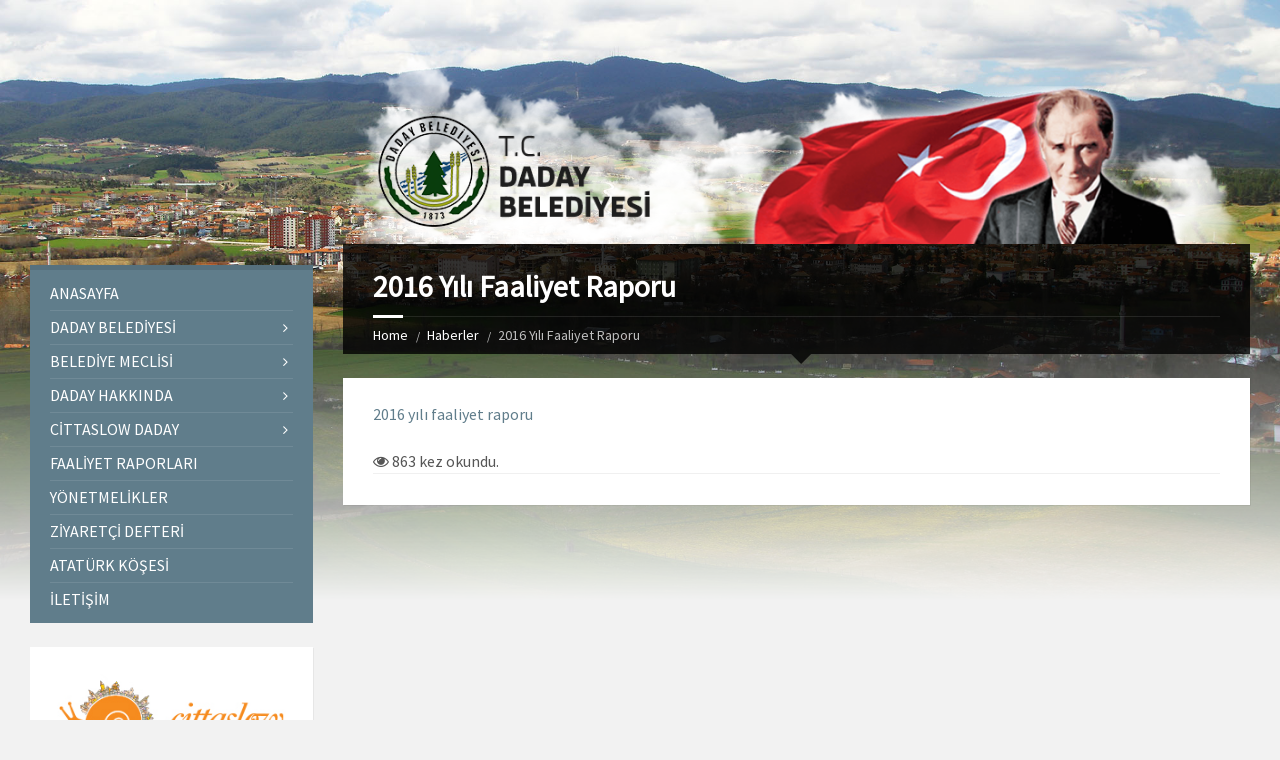

--- FILE ---
content_type: text/html; charset=UTF-8
request_url: https://www.daday.bel.tr/2016-yili-faaliyet-raporu.html
body_size: 12009
content:
<!DOCTYPE html>
<html lang="tr">
<head data-template-uri="https://www.daday.bel.tr/wp-content/themes/townpress">
    <meta http-equiv="Content-Type" content="text/html; charset=UTF-8" />
    <meta name="viewport" content="width=device-width, initial-scale=1.0">
    <link rel="profile" href="https://gmpg.org/xfn/11" />
    <link rel="pingback" href="https://www.daday.bel.tr/xmlrpc.php" />
	<link rel="shortcut icon" href="https://www.daday.bel.tr/wp-content/uploads/2017/11/daday-logo-0.png">    <title>2016 Yılı Faaliyet Raporu | T.C. Daday Belediyesi</title>
	<!-- PopupPress Plugin v.2.7.0 - 6.7.4 -->
<meta name='robots' content='max-image-preview:large' />
	<style>img:is([sizes="auto" i], [sizes^="auto," i]) { contain-intrinsic-size: 3000px 1500px }</style>
	<link rel='dns-prefetch' href='//fonts.googleapis.com' />
<link rel='preconnect' href='https://fonts.gstatic.com' crossorigin />
<link rel="alternate" type="application/rss+xml" title="T.C. Daday Belediyesi &raquo; akışı" href="https://www.daday.bel.tr/feed" />
<script type="text/javascript">
/* <![CDATA[ */
window._wpemojiSettings = {"baseUrl":"https:\/\/s.w.org\/images\/core\/emoji\/15.0.3\/72x72\/","ext":".png","svgUrl":"https:\/\/s.w.org\/images\/core\/emoji\/15.0.3\/svg\/","svgExt":".svg","source":{"concatemoji":"https:\/\/www.daday.bel.tr\/wp-includes\/js\/wp-emoji-release.min.js?ver=6.7.4"}};
/*! This file is auto-generated */
!function(i,n){var o,s,e;function c(e){try{var t={supportTests:e,timestamp:(new Date).valueOf()};sessionStorage.setItem(o,JSON.stringify(t))}catch(e){}}function p(e,t,n){e.clearRect(0,0,e.canvas.width,e.canvas.height),e.fillText(t,0,0);var t=new Uint32Array(e.getImageData(0,0,e.canvas.width,e.canvas.height).data),r=(e.clearRect(0,0,e.canvas.width,e.canvas.height),e.fillText(n,0,0),new Uint32Array(e.getImageData(0,0,e.canvas.width,e.canvas.height).data));return t.every(function(e,t){return e===r[t]})}function u(e,t,n){switch(t){case"flag":return n(e,"\ud83c\udff3\ufe0f\u200d\u26a7\ufe0f","\ud83c\udff3\ufe0f\u200b\u26a7\ufe0f")?!1:!n(e,"\ud83c\uddfa\ud83c\uddf3","\ud83c\uddfa\u200b\ud83c\uddf3")&&!n(e,"\ud83c\udff4\udb40\udc67\udb40\udc62\udb40\udc65\udb40\udc6e\udb40\udc67\udb40\udc7f","\ud83c\udff4\u200b\udb40\udc67\u200b\udb40\udc62\u200b\udb40\udc65\u200b\udb40\udc6e\u200b\udb40\udc67\u200b\udb40\udc7f");case"emoji":return!n(e,"\ud83d\udc26\u200d\u2b1b","\ud83d\udc26\u200b\u2b1b")}return!1}function f(e,t,n){var r="undefined"!=typeof WorkerGlobalScope&&self instanceof WorkerGlobalScope?new OffscreenCanvas(300,150):i.createElement("canvas"),a=r.getContext("2d",{willReadFrequently:!0}),o=(a.textBaseline="top",a.font="600 32px Arial",{});return e.forEach(function(e){o[e]=t(a,e,n)}),o}function t(e){var t=i.createElement("script");t.src=e,t.defer=!0,i.head.appendChild(t)}"undefined"!=typeof Promise&&(o="wpEmojiSettingsSupports",s=["flag","emoji"],n.supports={everything:!0,everythingExceptFlag:!0},e=new Promise(function(e){i.addEventListener("DOMContentLoaded",e,{once:!0})}),new Promise(function(t){var n=function(){try{var e=JSON.parse(sessionStorage.getItem(o));if("object"==typeof e&&"number"==typeof e.timestamp&&(new Date).valueOf()<e.timestamp+604800&&"object"==typeof e.supportTests)return e.supportTests}catch(e){}return null}();if(!n){if("undefined"!=typeof Worker&&"undefined"!=typeof OffscreenCanvas&&"undefined"!=typeof URL&&URL.createObjectURL&&"undefined"!=typeof Blob)try{var e="postMessage("+f.toString()+"("+[JSON.stringify(s),u.toString(),p.toString()].join(",")+"));",r=new Blob([e],{type:"text/javascript"}),a=new Worker(URL.createObjectURL(r),{name:"wpTestEmojiSupports"});return void(a.onmessage=function(e){c(n=e.data),a.terminate(),t(n)})}catch(e){}c(n=f(s,u,p))}t(n)}).then(function(e){for(var t in e)n.supports[t]=e[t],n.supports.everything=n.supports.everything&&n.supports[t],"flag"!==t&&(n.supports.everythingExceptFlag=n.supports.everythingExceptFlag&&n.supports[t]);n.supports.everythingExceptFlag=n.supports.everythingExceptFlag&&!n.supports.flag,n.DOMReady=!1,n.readyCallback=function(){n.DOMReady=!0}}).then(function(){return e}).then(function(){var e;n.supports.everything||(n.readyCallback(),(e=n.source||{}).concatemoji?t(e.concatemoji):e.wpemoji&&e.twemoji&&(t(e.twemoji),t(e.wpemoji)))}))}((window,document),window._wpemojiSettings);
/* ]]> */
</script>
<link rel='stylesheet' id='vc_extensions_cqbundle_adminicon-css' href='https://www.daday.bel.tr/wp-content/plugins/vc-extensions-bundle/css/admin_icon.css?ver=6.7.4' type='text/css' media='all' />
<style id='wp-emoji-styles-inline-css' type='text/css'>

	img.wp-smiley, img.emoji {
		display: inline !important;
		border: none !important;
		box-shadow: none !important;
		height: 1em !important;
		width: 1em !important;
		margin: 0 0.07em !important;
		vertical-align: -0.1em !important;
		background: none !important;
		padding: 0 !important;
	}
</style>
<link rel='stylesheet' id='wp-block-library-css' href='https://www.daday.bel.tr/wp-includes/css/dist/block-library/style.min.css?ver=6.7.4' type='text/css' media='all' />
<style id='classic-theme-styles-inline-css' type='text/css'>
/*! This file is auto-generated */
.wp-block-button__link{color:#fff;background-color:#32373c;border-radius:9999px;box-shadow:none;text-decoration:none;padding:calc(.667em + 2px) calc(1.333em + 2px);font-size:1.125em}.wp-block-file__button{background:#32373c;color:#fff;text-decoration:none}
</style>
<style id='global-styles-inline-css' type='text/css'>
:root{--wp--preset--aspect-ratio--square: 1;--wp--preset--aspect-ratio--4-3: 4/3;--wp--preset--aspect-ratio--3-4: 3/4;--wp--preset--aspect-ratio--3-2: 3/2;--wp--preset--aspect-ratio--2-3: 2/3;--wp--preset--aspect-ratio--16-9: 16/9;--wp--preset--aspect-ratio--9-16: 9/16;--wp--preset--color--black: #000000;--wp--preset--color--cyan-bluish-gray: #abb8c3;--wp--preset--color--white: #ffffff;--wp--preset--color--pale-pink: #f78da7;--wp--preset--color--vivid-red: #cf2e2e;--wp--preset--color--luminous-vivid-orange: #ff6900;--wp--preset--color--luminous-vivid-amber: #fcb900;--wp--preset--color--light-green-cyan: #7bdcb5;--wp--preset--color--vivid-green-cyan: #00d084;--wp--preset--color--pale-cyan-blue: #8ed1fc;--wp--preset--color--vivid-cyan-blue: #0693e3;--wp--preset--color--vivid-purple: #9b51e0;--wp--preset--gradient--vivid-cyan-blue-to-vivid-purple: linear-gradient(135deg,rgba(6,147,227,1) 0%,rgb(155,81,224) 100%);--wp--preset--gradient--light-green-cyan-to-vivid-green-cyan: linear-gradient(135deg,rgb(122,220,180) 0%,rgb(0,208,130) 100%);--wp--preset--gradient--luminous-vivid-amber-to-luminous-vivid-orange: linear-gradient(135deg,rgba(252,185,0,1) 0%,rgba(255,105,0,1) 100%);--wp--preset--gradient--luminous-vivid-orange-to-vivid-red: linear-gradient(135deg,rgba(255,105,0,1) 0%,rgb(207,46,46) 100%);--wp--preset--gradient--very-light-gray-to-cyan-bluish-gray: linear-gradient(135deg,rgb(238,238,238) 0%,rgb(169,184,195) 100%);--wp--preset--gradient--cool-to-warm-spectrum: linear-gradient(135deg,rgb(74,234,220) 0%,rgb(151,120,209) 20%,rgb(207,42,186) 40%,rgb(238,44,130) 60%,rgb(251,105,98) 80%,rgb(254,248,76) 100%);--wp--preset--gradient--blush-light-purple: linear-gradient(135deg,rgb(255,206,236) 0%,rgb(152,150,240) 100%);--wp--preset--gradient--blush-bordeaux: linear-gradient(135deg,rgb(254,205,165) 0%,rgb(254,45,45) 50%,rgb(107,0,62) 100%);--wp--preset--gradient--luminous-dusk: linear-gradient(135deg,rgb(255,203,112) 0%,rgb(199,81,192) 50%,rgb(65,88,208) 100%);--wp--preset--gradient--pale-ocean: linear-gradient(135deg,rgb(255,245,203) 0%,rgb(182,227,212) 50%,rgb(51,167,181) 100%);--wp--preset--gradient--electric-grass: linear-gradient(135deg,rgb(202,248,128) 0%,rgb(113,206,126) 100%);--wp--preset--gradient--midnight: linear-gradient(135deg,rgb(2,3,129) 0%,rgb(40,116,252) 100%);--wp--preset--font-size--small: 13px;--wp--preset--font-size--medium: 20px;--wp--preset--font-size--large: 36px;--wp--preset--font-size--x-large: 42px;--wp--preset--spacing--20: 0.44rem;--wp--preset--spacing--30: 0.67rem;--wp--preset--spacing--40: 1rem;--wp--preset--spacing--50: 1.5rem;--wp--preset--spacing--60: 2.25rem;--wp--preset--spacing--70: 3.38rem;--wp--preset--spacing--80: 5.06rem;--wp--preset--shadow--natural: 6px 6px 9px rgba(0, 0, 0, 0.2);--wp--preset--shadow--deep: 12px 12px 50px rgba(0, 0, 0, 0.4);--wp--preset--shadow--sharp: 6px 6px 0px rgba(0, 0, 0, 0.2);--wp--preset--shadow--outlined: 6px 6px 0px -3px rgba(255, 255, 255, 1), 6px 6px rgba(0, 0, 0, 1);--wp--preset--shadow--crisp: 6px 6px 0px rgba(0, 0, 0, 1);}:where(.is-layout-flex){gap: 0.5em;}:where(.is-layout-grid){gap: 0.5em;}body .is-layout-flex{display: flex;}.is-layout-flex{flex-wrap: wrap;align-items: center;}.is-layout-flex > :is(*, div){margin: 0;}body .is-layout-grid{display: grid;}.is-layout-grid > :is(*, div){margin: 0;}:where(.wp-block-columns.is-layout-flex){gap: 2em;}:where(.wp-block-columns.is-layout-grid){gap: 2em;}:where(.wp-block-post-template.is-layout-flex){gap: 1.25em;}:where(.wp-block-post-template.is-layout-grid){gap: 1.25em;}.has-black-color{color: var(--wp--preset--color--black) !important;}.has-cyan-bluish-gray-color{color: var(--wp--preset--color--cyan-bluish-gray) !important;}.has-white-color{color: var(--wp--preset--color--white) !important;}.has-pale-pink-color{color: var(--wp--preset--color--pale-pink) !important;}.has-vivid-red-color{color: var(--wp--preset--color--vivid-red) !important;}.has-luminous-vivid-orange-color{color: var(--wp--preset--color--luminous-vivid-orange) !important;}.has-luminous-vivid-amber-color{color: var(--wp--preset--color--luminous-vivid-amber) !important;}.has-light-green-cyan-color{color: var(--wp--preset--color--light-green-cyan) !important;}.has-vivid-green-cyan-color{color: var(--wp--preset--color--vivid-green-cyan) !important;}.has-pale-cyan-blue-color{color: var(--wp--preset--color--pale-cyan-blue) !important;}.has-vivid-cyan-blue-color{color: var(--wp--preset--color--vivid-cyan-blue) !important;}.has-vivid-purple-color{color: var(--wp--preset--color--vivid-purple) !important;}.has-black-background-color{background-color: var(--wp--preset--color--black) !important;}.has-cyan-bluish-gray-background-color{background-color: var(--wp--preset--color--cyan-bluish-gray) !important;}.has-white-background-color{background-color: var(--wp--preset--color--white) !important;}.has-pale-pink-background-color{background-color: var(--wp--preset--color--pale-pink) !important;}.has-vivid-red-background-color{background-color: var(--wp--preset--color--vivid-red) !important;}.has-luminous-vivid-orange-background-color{background-color: var(--wp--preset--color--luminous-vivid-orange) !important;}.has-luminous-vivid-amber-background-color{background-color: var(--wp--preset--color--luminous-vivid-amber) !important;}.has-light-green-cyan-background-color{background-color: var(--wp--preset--color--light-green-cyan) !important;}.has-vivid-green-cyan-background-color{background-color: var(--wp--preset--color--vivid-green-cyan) !important;}.has-pale-cyan-blue-background-color{background-color: var(--wp--preset--color--pale-cyan-blue) !important;}.has-vivid-cyan-blue-background-color{background-color: var(--wp--preset--color--vivid-cyan-blue) !important;}.has-vivid-purple-background-color{background-color: var(--wp--preset--color--vivid-purple) !important;}.has-black-border-color{border-color: var(--wp--preset--color--black) !important;}.has-cyan-bluish-gray-border-color{border-color: var(--wp--preset--color--cyan-bluish-gray) !important;}.has-white-border-color{border-color: var(--wp--preset--color--white) !important;}.has-pale-pink-border-color{border-color: var(--wp--preset--color--pale-pink) !important;}.has-vivid-red-border-color{border-color: var(--wp--preset--color--vivid-red) !important;}.has-luminous-vivid-orange-border-color{border-color: var(--wp--preset--color--luminous-vivid-orange) !important;}.has-luminous-vivid-amber-border-color{border-color: var(--wp--preset--color--luminous-vivid-amber) !important;}.has-light-green-cyan-border-color{border-color: var(--wp--preset--color--light-green-cyan) !important;}.has-vivid-green-cyan-border-color{border-color: var(--wp--preset--color--vivid-green-cyan) !important;}.has-pale-cyan-blue-border-color{border-color: var(--wp--preset--color--pale-cyan-blue) !important;}.has-vivid-cyan-blue-border-color{border-color: var(--wp--preset--color--vivid-cyan-blue) !important;}.has-vivid-purple-border-color{border-color: var(--wp--preset--color--vivid-purple) !important;}.has-vivid-cyan-blue-to-vivid-purple-gradient-background{background: var(--wp--preset--gradient--vivid-cyan-blue-to-vivid-purple) !important;}.has-light-green-cyan-to-vivid-green-cyan-gradient-background{background: var(--wp--preset--gradient--light-green-cyan-to-vivid-green-cyan) !important;}.has-luminous-vivid-amber-to-luminous-vivid-orange-gradient-background{background: var(--wp--preset--gradient--luminous-vivid-amber-to-luminous-vivid-orange) !important;}.has-luminous-vivid-orange-to-vivid-red-gradient-background{background: var(--wp--preset--gradient--luminous-vivid-orange-to-vivid-red) !important;}.has-very-light-gray-to-cyan-bluish-gray-gradient-background{background: var(--wp--preset--gradient--very-light-gray-to-cyan-bluish-gray) !important;}.has-cool-to-warm-spectrum-gradient-background{background: var(--wp--preset--gradient--cool-to-warm-spectrum) !important;}.has-blush-light-purple-gradient-background{background: var(--wp--preset--gradient--blush-light-purple) !important;}.has-blush-bordeaux-gradient-background{background: var(--wp--preset--gradient--blush-bordeaux) !important;}.has-luminous-dusk-gradient-background{background: var(--wp--preset--gradient--luminous-dusk) !important;}.has-pale-ocean-gradient-background{background: var(--wp--preset--gradient--pale-ocean) !important;}.has-electric-grass-gradient-background{background: var(--wp--preset--gradient--electric-grass) !important;}.has-midnight-gradient-background{background: var(--wp--preset--gradient--midnight) !important;}.has-small-font-size{font-size: var(--wp--preset--font-size--small) !important;}.has-medium-font-size{font-size: var(--wp--preset--font-size--medium) !important;}.has-large-font-size{font-size: var(--wp--preset--font-size--large) !important;}.has-x-large-font-size{font-size: var(--wp--preset--font-size--x-large) !important;}
:where(.wp-block-post-template.is-layout-flex){gap: 1.25em;}:where(.wp-block-post-template.is-layout-grid){gap: 1.25em;}
:where(.wp-block-columns.is-layout-flex){gap: 2em;}:where(.wp-block-columns.is-layout-grid){gap: 2em;}
:root :where(.wp-block-pullquote){font-size: 1.5em;line-height: 1.6;}
</style>
<link rel='stylesheet' id='awesome-weather-css' href='https://www.daday.bel.tr/wp-content/plugins/awesome-weather/awesome-weather.css?ver=6.7.4' type='text/css' media='all' />
<style id='awesome-weather-inline-css' type='text/css'>
.awesome-weather-wrap { font-family: 'Open Sans', sans-serif;  font-weight: 400; font-size: 14px; line-height: 14px; } 
</style>
<link rel='stylesheet' id='opensans-googlefont-css' href='https://fonts.googleapis.com/css?family=Open+Sans%3A400%2C300&#038;ver=6.7.4' type='text/css' media='all' />
<link rel='stylesheet' id='essential-grid-plugin-settings-css' href='https://www.daday.bel.tr/wp-content/plugins/essential-grid/public/assets/css/settings.css?ver=2.3.2' type='text/css' media='all' />
<link rel='stylesheet' id='tp-open-sans-css' href='https://fonts.googleapis.com/css?family=Open+Sans%3A300%2C400%2C600%2C700%2C800&#038;ver=6.7.4' type='text/css' media='all' />
<link rel='stylesheet' id='tp-raleway-css' href='https://fonts.googleapis.com/css?family=Raleway%3A100%2C200%2C300%2C400%2C500%2C600%2C700%2C800%2C900&#038;ver=6.7.4' type='text/css' media='all' />
<link rel='stylesheet' id='tp-droid-serif-css' href='https://fonts.googleapis.com/css?family=Droid+Serif%3A400%2C700&#038;ver=6.7.4' type='text/css' media='all' />
<link rel='stylesheet' id='tp-fontello-css' href='https://www.daday.bel.tr/wp-content/plugins/essential-grid/public/assets/font/fontello/css/fontello.css?ver=2.3.2' type='text/css' media='all' />
<link rel='stylesheet' id='pps_style-css' href='https://www.daday.bel.tr/wp-content/plugins/popup-press/css/pps_style.css?ver=2.7.0' type='text/css' media='screen' />
<style id='pps_style-inline-css' type='text/css'>

.pps-popup {
}
.pps-popup .pps-wrap {
}
.pps-popup .pps-wrap .pps-close {
}
.pps-popup .pps-wrap .pps-content {
}

</style>
<link rel='stylesheet' id='rs-plugin-settings-css' href='https://www.daday.bel.tr/wp-content/plugins/revslider/public/assets/css/settings.css?ver=5.4.6' type='text/css' media='all' />
<style id='rs-plugin-settings-inline-css' type='text/css'>
#rs-demo-id {}
</style>
<link rel='stylesheet' id='parent-style-css' href='https://www.daday.bel.tr/wp-content/themes/townpress/style.css?ver=6.7.4' type='text/css' media='all' />
<link rel='stylesheet' id='main-style-css' href='https://www.daday.bel.tr/wp-content/themes/townpress-child/style.css' type='text/css' media='all' />
<style id='main-style-inline-css' type='text/css'>
body { font-family: 'Source Sans Pro', Arial, sans-serif; font-size: 16px; font-weight: 400; }
 .header-branding.m-large-logo span { max-width: 76px; }
</style>
<link rel='stylesheet' id='theme-skin-css' href='https://www.daday.bel.tr/wp-content/themes/townpress/library/css/skin/bluegrey.css' type='text/css' media='all' />
<style id='theme-skin-inline-css' type='text/css'>
.header-image {
    position: relative;
    height: 600px;
    z-index: 10;
}
.article-footer-inner 
{
    display: none;
}
.article-page .article-image {
    text-align: center;
    padding-top: 20px;
}
#comments 
{
    display: none;
}
.header-branding {
    display: none;
}
/*.c-container {
    margin: 165px auto;
    padding: 0 30px;
    max-width: 1400px;
}*/
.row {
    margin-left: -15px;
    margin-right: -15px;
    margin-top: 165px;
}
#bottom-panel {
    padding: 48px 0 24px 0;
    margin-top: -165px;
}
</style>
<link rel="preload" as="style" href="https://fonts.googleapis.com/css?family=Source%20Sans%20Pro:400&#038;subset=latin&#038;display=swap&#038;ver=6.7.4" /><link rel="stylesheet" href="https://fonts.googleapis.com/css?family=Source%20Sans%20Pro:400&#038;subset=latin&#038;display=swap&#038;ver=6.7.4" media="print" onload="this.media='all'"><noscript><link rel="stylesheet" href="https://fonts.googleapis.com/css?family=Source%20Sans%20Pro:400&#038;subset=latin&#038;display=swap&#038;ver=6.7.4" /></noscript><script type="text/javascript" src="https://www.daday.bel.tr/wp-includes/js/jquery/jquery.min.js?ver=3.7.1" id="jquery-core-js"></script>
<script type="text/javascript" src="https://www.daday.bel.tr/wp-includes/js/jquery/jquery-migrate.min.js?ver=3.4.1" id="jquery-migrate-js"></script>
<script type="text/javascript" src="https://www.daday.bel.tr/wp-content/plugins/essential-grid/public/assets/js/jquery.esgbox.min.js?ver=2.3.2" id="themepunchboxext-js"></script>
<script type="text/javascript" src="https://www.daday.bel.tr/wp-content/plugins/essential-grid/public/assets/js/jquery.themepunch.tools.min.js?ver=2.3.2" id="tp-tools-js"></script>
<script type="text/javascript" src="https://www.daday.bel.tr/wp-content/plugins/revslider/public/assets/js/jquery.themepunch.revolution.min.js?ver=5.4.6" id="revmin-js"></script>
<script></script><link rel="https://api.w.org/" href="https://www.daday.bel.tr/wp-json/" /><link rel="alternate" title="JSON" type="application/json" href="https://www.daday.bel.tr/wp-json/wp/v2/posts/4558" /><link rel="EditURI" type="application/rsd+xml" title="RSD" href="https://www.daday.bel.tr/xmlrpc.php?rsd" />
<meta name="generator" content="WordPress 6.7.4" />
<link rel="canonical" href="https://www.daday.bel.tr/2016-yili-faaliyet-raporu.html" />
<link rel='shortlink' href='https://www.daday.bel.tr/?p=4558' />
<link rel="alternate" title="oEmbed (JSON)" type="application/json+oembed" href="https://www.daday.bel.tr/wp-json/oembed/1.0/embed?url=https%3A%2F%2Fwww.daday.bel.tr%2F2016-yili-faaliyet-raporu.html" />
<link rel="alternate" title="oEmbed (XML)" type="text/xml+oembed" href="https://www.daday.bel.tr/wp-json/oembed/1.0/embed?url=https%3A%2F%2Fwww.daday.bel.tr%2F2016-yili-faaliyet-raporu.html&#038;format=xml" />
<meta name="generator" content="Redux 4.5.7" />		<script type="text/javascript">
			var ajaxRevslider;
			
			jQuery(document).ready(function() {
				// CUSTOM AJAX CONTENT LOADING FUNCTION
				ajaxRevslider = function(obj) {
				
					// obj.type : Post Type
					// obj.id : ID of Content to Load
					// obj.aspectratio : The Aspect Ratio of the Container / Media
					// obj.selector : The Container Selector where the Content of Ajax will be injected. It is done via the Essential Grid on Return of Content
					
					var content = "";

					data = {};
					
					data.action = 'revslider_ajax_call_front';
					data.client_action = 'get_slider_html';
					data.token = '5737b57aaa';
					data.type = obj.type;
					data.id = obj.id;
					data.aspectratio = obj.aspectratio;
					
					// SYNC AJAX REQUEST
					jQuery.ajax({
						type:"post",
						url:"https://www.daday.bel.tr/wp-admin/admin-ajax.php",
						dataType: 'json',
						data:data,
						async:false,
						success: function(ret, textStatus, XMLHttpRequest) {
							if(ret.success == true)
								content = ret.data;								
						},
						error: function(e) {
							console.log(e);
						}
					});
					
					 // FIRST RETURN THE CONTENT WHEN IT IS LOADED !!
					 return content;						 
				};
				
				// CUSTOM AJAX FUNCTION TO REMOVE THE SLIDER
				var ajaxRemoveRevslider = function(obj) {
					return jQuery(obj.selector+" .rev_slider").revkill();
				};

				// EXTEND THE AJAX CONTENT LOADING TYPES WITH TYPE AND FUNCTION
				var extendessential = setInterval(function() {
					if (jQuery.fn.tpessential != undefined) {
						clearInterval(extendessential);
						if(typeof(jQuery.fn.tpessential.defaults) !== 'undefined') {
							jQuery.fn.tpessential.defaults.ajaxTypes.push({type:"revslider",func:ajaxRevslider,killfunc:ajaxRemoveRevslider,openAnimationSpeed:0.3});   
							// type:  Name of the Post to load via Ajax into the Essential Grid Ajax Container
							// func: the Function Name which is Called once the Item with the Post Type has been clicked
							// killfunc: function to kill in case the Ajax Window going to be removed (before Remove function !
							// openAnimationSpeed: how quick the Ajax Content window should be animated (default is 0.3)
						}
					}
				},30);
			});
		</script>
		<script type="text/javascript">
(function(url){
	if(/(?:Chrome\/26\.0\.1410\.63 Safari\/537\.31|WordfenceTestMonBot)/.test(navigator.userAgent)){ return; }
	var addEvent = function(evt, handler) {
		if (window.addEventListener) {
			document.addEventListener(evt, handler, false);
		} else if (window.attachEvent) {
			document.attachEvent('on' + evt, handler);
		}
	};
	var removeEvent = function(evt, handler) {
		if (window.removeEventListener) {
			document.removeEventListener(evt, handler, false);
		} else if (window.detachEvent) {
			document.detachEvent('on' + evt, handler);
		}
	};
	var evts = 'contextmenu dblclick drag dragend dragenter dragleave dragover dragstart drop keydown keypress keyup mousedown mousemove mouseout mouseover mouseup mousewheel scroll'.split(' ');
	var logHuman = function() {
		if (window.wfLogHumanRan) { return; }
		window.wfLogHumanRan = true;
		var wfscr = document.createElement('script');
		wfscr.type = 'text/javascript';
		wfscr.async = true;
		wfscr.src = url + '&r=' + Math.random();
		(document.getElementsByTagName('head')[0]||document.getElementsByTagName('body')[0]).appendChild(wfscr);
		for (var i = 0; i < evts.length; i++) {
			removeEvent(evts[i], logHuman);
		}
	};
	for (var i = 0; i < evts.length; i++) {
		addEvent(evts[i], logHuman);
	}
})('//www.daday.bel.tr/?wordfence_lh=1&hid=5A4A9319A2341A8647F305EB917980BF');
</script><meta name="generator" content="Powered by WPBakery Page Builder - drag and drop page builder for WordPress."/>
<meta name="generator" content="Powered by Slider Revolution 5.4.6 - responsive, Mobile-Friendly Slider Plugin for WordPress with comfortable drag and drop interface." />
<!--[if lte IE 9]><link rel="stylesheet" type="text/css" href="https://www.daday.bel.tr/wp-content/themes/townpress/library/css/oldie.css"><![endif]--><!--[if lt IE 9]><script src="https://www.daday.bel.tr/wp-content/themes/townpress/library/js/html5.min.js"></script><![endif]--><!--[if lt IE 9]><script src="https://www.daday.bel.tr/wp-content/themes/townpress/library/js/respond.min.js"></script><![endif]--><script type="text/javascript">function setREVStartSize(e){
				try{ var i=jQuery(window).width(),t=9999,r=0,n=0,l=0,f=0,s=0,h=0;					
					if(e.responsiveLevels&&(jQuery.each(e.responsiveLevels,function(e,f){f>i&&(t=r=f,l=e),i>f&&f>r&&(r=f,n=e)}),t>r&&(l=n)),f=e.gridheight[l]||e.gridheight[0]||e.gridheight,s=e.gridwidth[l]||e.gridwidth[0]||e.gridwidth,h=i/s,h=h>1?1:h,f=Math.round(h*f),"fullscreen"==e.sliderLayout){var u=(e.c.width(),jQuery(window).height());if(void 0!=e.fullScreenOffsetContainer){var c=e.fullScreenOffsetContainer.split(",");if (c) jQuery.each(c,function(e,i){u=jQuery(i).length>0?u-jQuery(i).outerHeight(!0):u}),e.fullScreenOffset.split("%").length>1&&void 0!=e.fullScreenOffset&&e.fullScreenOffset.length>0?u-=jQuery(window).height()*parseInt(e.fullScreenOffset,0)/100:void 0!=e.fullScreenOffset&&e.fullScreenOffset.length>0&&(u-=parseInt(e.fullScreenOffset,0))}f=u}else void 0!=e.minHeight&&f<e.minHeight&&(f=e.minHeight);e.c.closest(".rev_slider_wrapper").css({height:f})					
				}catch(d){console.log("Failure at Presize of Slider:"+d)}
			};</script>
<noscript><style> .wpb_animate_when_almost_visible { opacity: 1; }</style></noscript><style type="text/css">html { margin-top: 0 !important; }</style></head>



<body class="post-template-default single single-post postid-4558 single-format-standard  m-has-header-bg wpb-js-composer js-comp-ver-8.3.1 vc_responsive">

	
	<!-- HEADER : begin -->
	<header id="header">
		<div class="header-inner">

			<!-- HEADER CONTENT : begin -->
			<div class="header-content">
				<div class="c-container">
					<div class="header-content-inner">

												<!-- HEADER BRANDING : begin -->

																															<div class="header-branding m-small-logo">

							<a href="https://www.daday.bel.tr"><span><img src="https://www.daday.bel.tr/wp-content/uploads/2017/11/daday-logo-0.png"
							 data-hires="https://www.daday.bel.tr/wp-content/uploads/2017/11/daday-logo-0.png"							alt="T.C. Daday Belediyesi"></span></a>

						</div>
						<!-- HEADER BRANDING : end -->
						
						<!-- HEADER TOGGLE HOLDER : begin -->
						<div class="header-toggle-holder">

							<!-- HEADER TOGGLE : begin -->
							<button class="header-toggle" type="button">
								<i class="ico-open tp tp-menu"></i>
								<i class="ico-close tp tp-cross"></i>
								<span>Menu</span>
							</button>
							<!-- HEADER TOGGLE : end -->

							
						</div>
						<!-- HEADER TOGGLE HOLDER : end -->

												<!-- HEADER MENU : begin -->
						<div class="header-menu">
							
	<!-- MAIN MENU : begin -->
	<nav class="main-menu">

		<ul id="menu-ana" class="menu-items clearfix"><li id="menu-item-216" class="menu-item menu-item-type-post_type menu-item-object-page menu-item-home menu-item-216"><a href="https://www.daday.bel.tr/">Anasayfa</a></li>
<li id="menu-item-226" class="menu-item menu-item-type-custom menu-item-object-custom menu-item-has-children menu-item-226"><a href="#">Daday Belediyesi</a>
<ul class="sub-menu">
	<li id="menu-item-259" class="menu-item menu-item-type-post_type menu-item-object-page menu-item-259"><a href="https://www.daday.bel.tr/daday-hakkinda">Daday Hakkında</a></li>
	<li id="menu-item-256" class="menu-item menu-item-type-post_type menu-item-object-page menu-item-256"><a href="https://www.daday.bel.tr/baskanlarimiz">Başkanlarımız</a></li>
	<li id="menu-item-264" class="menu-item menu-item-type-post_type menu-item-object-page menu-item-264"><a href="https://www.daday.bel.tr/mahalle-muhtarlari">Mahalle Muhtarları</a></li>
	<li id="menu-item-269" class="menu-item menu-item-type-post_type menu-item-object-page menu-item-269"><a href="https://www.daday.bel.tr/personellerimiz">Personellerimiz</a></li>
	<li id="menu-item-291" class="menu-item menu-item-type-post_type menu-item-object-page menu-item-291"><a href="https://www.daday.bel.tr/basinda-belediyemiz">Basında Belediyemiz</a></li>
</ul>
</li>
<li id="menu-item-305" class="menu-item menu-item-type-custom menu-item-object-custom menu-item-has-children menu-item-305"><a href="#">Belediye Meclisi</a>
<ul class="sub-menu">
	<li id="menu-item-306" class="menu-item menu-item-type-post_type menu-item-object-page menu-item-306"><a href="https://www.daday.bel.tr/meclis-uyeleri">Meclis Üyeleri</a></li>
	<li id="menu-item-311" class="menu-item menu-item-type-taxonomy menu-item-object-category menu-item-311"><a href="https://www.daday.bel.tr/category/meclis-kararlari">Meclis Kararları</a></li>
	<li id="menu-item-4513" class="menu-item menu-item-type-taxonomy menu-item-object-category menu-item-4513"><a href="https://www.daday.bel.tr/category/komisyon-kararlari">Komisyon Kararları</a></li>
</ul>
</li>
<li id="menu-item-338" class="menu-item menu-item-type-post_type menu-item-object-page menu-item-has-children menu-item-338"><a href="https://www.daday.bel.tr/daday-hakkinda">Daday Hakkında</a>
<ul class="sub-menu">
	<li id="menu-item-347" class="menu-item menu-item-type-post_type menu-item-object-page menu-item-347"><a href="https://www.daday.bel.tr/etkinlikler">Etkinlikler</a></li>
	<li id="menu-item-391" class="menu-item menu-item-type-post_type menu-item-object-page menu-item-391"><a href="https://www.daday.bel.tr/yoresel-lezzetler">Yöresel Lezzetler</a></li>
	<li id="menu-item-422" class="menu-item menu-item-type-post_type menu-item-object-page menu-item-422"><a href="https://www.daday.bel.tr/tarihi-yerler">Tarihi Yerler</a></li>
	<li id="menu-item-426" class="menu-item menu-item-type-post_type menu-item-object-page menu-item-426"><a href="https://www.daday.bel.tr/dadayspor">Dadayspor</a></li>
	<li id="menu-item-429" class="menu-item menu-item-type-post_type menu-item-object-page menu-item-429"><a href="https://www.daday.bel.tr/iz-birakanlar">İz Bırakanlar</a></li>
</ul>
</li>
<li id="menu-item-4704" class="menu-item menu-item-type-post_type menu-item-object-page menu-item-has-children menu-item-4704"><a href="https://www.daday.bel.tr/cittaslow-adayi-daday">Cittaslow Daday</a>
<ul class="sub-menu">
	<li id="menu-item-4712" class="menu-item menu-item-type-post_type menu-item-object-page menu-item-4712"><a href="https://www.daday.bel.tr/cittaslow-adayi-daday/dadayin-turizm-alanlari">Daday’ın Turizm Alanları</a></li>
	<li id="menu-item-4705" class="menu-item menu-item-type-post_type menu-item-object-page menu-item-4705"><a href="https://www.daday.bel.tr/cittaslow-adayi-daday/kulturel-miras-urunleri">Kültürel Miras Ürünleri</a></li>
	<li id="menu-item-4710" class="menu-item menu-item-type-post_type menu-item-object-page menu-item-4710"><a href="https://www.daday.bel.tr/cittaslow-adayi-daday/tarihi-mekanlar">Tarihi Mekanlar</a></li>
	<li id="menu-item-4711" class="menu-item menu-item-type-post_type menu-item-object-page menu-item-4711"><a href="https://www.daday.bel.tr/cittaslow-adayi-daday/goletleri">Göletleri</a></li>
	<li id="menu-item-4709" class="menu-item menu-item-type-post_type menu-item-object-page menu-item-4709"><a href="https://www.daday.bel.tr/cittaslow-adayi-daday/at-ciftlikleri">At Çiftlikleri</a></li>
	<li id="menu-item-4708" class="menu-item menu-item-type-post_type menu-item-object-page menu-item-4708"><a href="https://www.daday.bel.tr/cittaslow-adayi-daday/yoresel-urunler">Yöresel Ürünler</a></li>
	<li id="menu-item-4707" class="menu-item menu-item-type-post_type menu-item-object-page menu-item-4707"><a href="https://www.daday.bel.tr/cittaslow-adayi-daday/yiyecekler">Yiyecekler</a></li>
	<li id="menu-item-4706" class="menu-item menu-item-type-post_type menu-item-object-page menu-item-4706"><a href="https://www.daday.bel.tr/cittaslow-adayi-daday/icecekler">İçecekler</a></li>
</ul>
</li>
<li id="menu-item-4515" class="menu-item menu-item-type-taxonomy menu-item-object-category current-post-ancestor current-menu-parent current-post-parent menu-item-4515"><a href="https://www.daday.bel.tr/category/faaliyet-raporlari">Faaliyet Raporları</a></li>
<li id="menu-item-4517" class="menu-item menu-item-type-taxonomy menu-item-object-category menu-item-4517"><a href="https://www.daday.bel.tr/category/yonetmelikler">Yönetmelikler</a></li>
<li id="menu-item-438" class="menu-item menu-item-type-post_type menu-item-object-page menu-item-438"><a href="https://www.daday.bel.tr/ziyaretci-defteri">Ziyaretçi Defteri</a></li>
<li id="menu-item-1674" class="menu-item menu-item-type-post_type menu-item-object-page menu-item-1674"><a href="https://www.daday.bel.tr/ataturk-kosesi">Atatürk Köşesi</a></li>
<li id="menu-item-434" class="menu-item menu-item-type-post_type menu-item-object-page menu-item-434"><a href="https://www.daday.bel.tr/iletisim">İletişim</a></li>
</ul>
	</nav>
	<!-- MAIN MENU : end -->

						</div>
						<!-- HEADER MENU : end -->
						
						
					</div>
				</div>

			</div>
			<!-- HEADER CONTENT : end -->

			
		</div>
	</header>
	<!-- HEADER : end -->

	<!-- HEADER BG : begin -->
	<div class="header-bg">

		<!-- HEADER IMAGE : begin -->
		<div class="header-image" data-autoplay="8">
						
			
							<div class="image-layer" style="background-image: url( 'https://www.daday.bel.tr/wp-content/uploads/2017/11/back1.jpg' );"></div>
			
		</div>
		<!-- HEADER IMAGE : begin -->

	</div>
	<!-- HEADER BG : end -->

	<!-- CORE : begin -->
	<div id="core" class="post-4558 post type-post status-publish format-standard hentry category-faaliyet-raporlari">
		<div class="c-container">


	

	
	
<div class="row">

	<div class="col-md-9 middle-column col-md-push-3">

	<div style="margin-top: -230px; margin-bottom: -2px;"><img alt="" src="https://www.daday.bel.tr/wp-content/uploads/2017/11/ataturkbanner2-2.png">
</div>


				

	
	<!-- PAGE HEADER : begin -->
	<div id="page-header" class=" m-has-breadcrumbs">

		<!-- PAGE TITLE : begin -->
		<div class="page-title"><h1>2016 Yılı Faaliyet Raporu</h1></div>
		<!-- PAGE TITLE : end -->

				<!-- BREADCRUMBS : begin -->
<div class="breadcrumbs"><ul>


			<li class="home"><a href="https://www.daday.bel.tr">Home</a></li>
	

	

	<li><a href="https://www.daday.bel.tr/haberler">Haberler</a></li>	<li>2016 Yılı Faaliyet Raporu</li>


</ul></div>
<!-- BREADCRUMBS : end -->		
	</div>
	<!-- PAGE HEADER : end -->

<!-- PAGE CONTENT : begin -->
<div id="page-content">
	
		
			<!-- ARTICLE DETAIL : begin -->
			<div class="article-single-page article-page">
							
    <article class="article post-4558 post type-post status-publish format-standard hentry category-faaliyet-raporlari">
		<div class="c-content-box m-no-padding article-inner">

			
			<!-- ARTICLE CORE : begin -->
			<div class="article-core">

				<!-- ARTICLE CONTENT : begin -->
				<div class="article-content">
					<div class="article-content-inner">
						<p><a href="https://www.daday.bel.tr/wp-content/uploads/2021/03/2016-yılı-faaliyet-raporu.pdf">2016 yılı faaliyet raporu</a></p>
											</div>
				</div>
				<!-- ARTICLE CONTENT : end -->
			<i class="fa fa-eye" aria-hidden="true"></i> 863</b> kez okundu.			</div>
			<!-- ARTICLE CORE : end -->

			<!-- ARTICLE FOOTER : begin -->
			<div class="article-footer">
				<div class="article-footer-inner">

					<!-- ARTICLE DATE : begin -->
					<div class="article-date">

						<i class="ico tp tp-clock2"></i>
						<span class="article-date-holder">
																																																																	11/03/2021 in <a href="https://www.daday.bel.tr/category/faaliyet-raporlari">Faaliyet Raporları</a>																			</span>

						
						
					</div>
					<!-- ARTICLE DATE : end -->

					
				</div>
			</div>
			<!-- ARTICLE FOOTER : end -->

		</div>
    </article>

	
    
						</div>
			<!-- ARTICLE DETAIL : end -->

		
	</div>
<!-- PAGE CONTENT : end -->


	

	
	
	<hr class="c-separator m-margin-top-small m-margin-bottom-small m-transparent hidden-lg hidden-md">

</div>


<div class="col-md-3 left-column col-md-pull-9">

			<div class="side-menu m-left-side m-show-submenu">
			
	<!-- MAIN MENU : begin -->
	<nav class="main-menu">

		<ul id="menu-ana-1" class="menu-items clearfix"><li class="menu-item menu-item-type-post_type menu-item-object-page menu-item-home menu-item-216"><a href="https://www.daday.bel.tr/">Anasayfa</a></li>
<li class="menu-item menu-item-type-custom menu-item-object-custom menu-item-has-children menu-item-226"><a href="#">Daday Belediyesi</a>
<ul class="sub-menu">
	<li class="menu-item menu-item-type-post_type menu-item-object-page menu-item-259"><a href="https://www.daday.bel.tr/daday-hakkinda">Daday Hakkında</a></li>
	<li class="menu-item menu-item-type-post_type menu-item-object-page menu-item-256"><a href="https://www.daday.bel.tr/baskanlarimiz">Başkanlarımız</a></li>
	<li class="menu-item menu-item-type-post_type menu-item-object-page menu-item-264"><a href="https://www.daday.bel.tr/mahalle-muhtarlari">Mahalle Muhtarları</a></li>
	<li class="menu-item menu-item-type-post_type menu-item-object-page menu-item-269"><a href="https://www.daday.bel.tr/personellerimiz">Personellerimiz</a></li>
	<li class="menu-item menu-item-type-post_type menu-item-object-page menu-item-291"><a href="https://www.daday.bel.tr/basinda-belediyemiz">Basında Belediyemiz</a></li>
</ul>
</li>
<li class="menu-item menu-item-type-custom menu-item-object-custom menu-item-has-children menu-item-305"><a href="#">Belediye Meclisi</a>
<ul class="sub-menu">
	<li class="menu-item menu-item-type-post_type menu-item-object-page menu-item-306"><a href="https://www.daday.bel.tr/meclis-uyeleri">Meclis Üyeleri</a></li>
	<li class="menu-item menu-item-type-taxonomy menu-item-object-category menu-item-311"><a href="https://www.daday.bel.tr/category/meclis-kararlari">Meclis Kararları</a></li>
	<li class="menu-item menu-item-type-taxonomy menu-item-object-category menu-item-4513"><a href="https://www.daday.bel.tr/category/komisyon-kararlari">Komisyon Kararları</a></li>
</ul>
</li>
<li class="menu-item menu-item-type-post_type menu-item-object-page menu-item-has-children menu-item-338"><a href="https://www.daday.bel.tr/daday-hakkinda">Daday Hakkında</a>
<ul class="sub-menu">
	<li class="menu-item menu-item-type-post_type menu-item-object-page menu-item-347"><a href="https://www.daday.bel.tr/etkinlikler">Etkinlikler</a></li>
	<li class="menu-item menu-item-type-post_type menu-item-object-page menu-item-391"><a href="https://www.daday.bel.tr/yoresel-lezzetler">Yöresel Lezzetler</a></li>
	<li class="menu-item menu-item-type-post_type menu-item-object-page menu-item-422"><a href="https://www.daday.bel.tr/tarihi-yerler">Tarihi Yerler</a></li>
	<li class="menu-item menu-item-type-post_type menu-item-object-page menu-item-426"><a href="https://www.daday.bel.tr/dadayspor">Dadayspor</a></li>
	<li class="menu-item menu-item-type-post_type menu-item-object-page menu-item-429"><a href="https://www.daday.bel.tr/iz-birakanlar">İz Bırakanlar</a></li>
</ul>
</li>
<li class="menu-item menu-item-type-post_type menu-item-object-page menu-item-has-children menu-item-4704"><a href="https://www.daday.bel.tr/cittaslow-adayi-daday">Cittaslow Daday</a>
<ul class="sub-menu">
	<li class="menu-item menu-item-type-post_type menu-item-object-page menu-item-4712"><a href="https://www.daday.bel.tr/cittaslow-adayi-daday/dadayin-turizm-alanlari">Daday’ın Turizm Alanları</a></li>
	<li class="menu-item menu-item-type-post_type menu-item-object-page menu-item-4705"><a href="https://www.daday.bel.tr/cittaslow-adayi-daday/kulturel-miras-urunleri">Kültürel Miras Ürünleri</a></li>
	<li class="menu-item menu-item-type-post_type menu-item-object-page menu-item-4710"><a href="https://www.daday.bel.tr/cittaslow-adayi-daday/tarihi-mekanlar">Tarihi Mekanlar</a></li>
	<li class="menu-item menu-item-type-post_type menu-item-object-page menu-item-4711"><a href="https://www.daday.bel.tr/cittaslow-adayi-daday/goletleri">Göletleri</a></li>
	<li class="menu-item menu-item-type-post_type menu-item-object-page menu-item-4709"><a href="https://www.daday.bel.tr/cittaslow-adayi-daday/at-ciftlikleri">At Çiftlikleri</a></li>
	<li class="menu-item menu-item-type-post_type menu-item-object-page menu-item-4708"><a href="https://www.daday.bel.tr/cittaslow-adayi-daday/yoresel-urunler">Yöresel Ürünler</a></li>
	<li class="menu-item menu-item-type-post_type menu-item-object-page menu-item-4707"><a href="https://www.daday.bel.tr/cittaslow-adayi-daday/yiyecekler">Yiyecekler</a></li>
	<li class="menu-item menu-item-type-post_type menu-item-object-page menu-item-4706"><a href="https://www.daday.bel.tr/cittaslow-adayi-daday/icecekler">İçecekler</a></li>
</ul>
</li>
<li class="menu-item menu-item-type-taxonomy menu-item-object-category current-post-ancestor current-menu-parent current-post-parent menu-item-4515"><a href="https://www.daday.bel.tr/category/faaliyet-raporlari">Faaliyet Raporları</a></li>
<li class="menu-item menu-item-type-taxonomy menu-item-object-category menu-item-4517"><a href="https://www.daday.bel.tr/category/yonetmelikler">Yönetmelikler</a></li>
<li class="menu-item menu-item-type-post_type menu-item-object-page menu-item-438"><a href="https://www.daday.bel.tr/ziyaretci-defteri">Ziyaretçi Defteri</a></li>
<li class="menu-item menu-item-type-post_type menu-item-object-page menu-item-1674"><a href="https://www.daday.bel.tr/ataturk-kosesi">Atatürk Köşesi</a></li>
<li class="menu-item menu-item-type-post_type menu-item-object-page menu-item-434"><a href="https://www.daday.bel.tr/iletisim">İletişim</a></li>
</ul>
	</nav>
	<!-- MAIN MENU : end -->

		</div>
	
	
		

	<!-- PRIMARY SIDEBAR : begin -->
	<aside id="primary-sidebar" class="sidebar">
		<div class="widget-list">

			<div id="text-3" class="widget widget_text"><div class="widget-inner">			<div class="textwidget"><p><a href="https://cittaslowturkiye.org/tr/" target="_blank" rel="noopener"><img loading="lazy" decoding="async" class="alignnone size-full wp-image-4859" src="https://www.daday.bel.tr/wp-content/uploads/2024/04/citta.jpg" alt="" width="272" height="100" /></a><img loading="lazy" decoding="async" src="/wp-content/uploads/2017/11/tarihikentbir.jpg" alt="" width="272" height="100" /><br />
<a href="https://www.kastamonueo.org.tr/nobetcieczaneler" target="_blank" rel="noopener"><img loading="lazy" decoding="async" src="/wp-content/uploads/2017/11/ECZANE.jpg" alt="" width="272" height="100" /></a><br />
<a href="http://kastamonu.gov.tr/" target="_blank" rel="noopener"><img loading="lazy" decoding="async" src="/wp-content/uploads/2017/11/kastamonu-valilik.jpg" width="272" height="100" /><br />
</a><a href="http://daday.gov.tr/" target="_blank" rel="noopener"><img loading="lazy" decoding="async" src="/wp-content/uploads/2017/11/daday-kaymakamlik.jpg" width="272" height="100" /><br />
</a><a href="http://turkiye.gov.tr" target="_blank" rel="noopener"><img loading="lazy" decoding="async" src="/wp-content/uploads/2017/11/edevlet.jpg" width="272" height="100" /></a><a href="http://daday.gov.tr/" target="_blank" rel="noopener"><br />
</a><a href="telefon-rehberi"><img loading="lazy" decoding="async" src="/wp-content/uploads/2017/11/TELREHBER.jpg" width="272" height="100" /></a></p>
</div>
		</div></div>
		</div>
	</aside>
	<!-- PRIMARY SIDEBAR : end -->


</div>


</div>
		</div>
	</div>
	<!-- CORE : end -->

	<!-- FOOTER : begin -->
	<footer id="footer">
		<div class="footer-bg">
			<div class="footer-inner">

				<!-- FOOTER TOP : begin -->
				<div class="footer-top">
					<div class="c-container">

						<!-- BOTTOM PANEL : begin -->
<div id="bottom-panel" class="m-4-columns">
	<div class="bottom-panel-inner">
		<div class="row">

			<div class="widget-col col-md-3"><div id="text-2" class="widget widget_text"><hr class="c-separator m-transparent hidden-lg hidden-md"><div class="widget-inner"><h3 class="widget-title">Bize Ulaşın</h3>			<div class="textwidget"><p>Belediye İş Hanı Kat:2<br />
Daday/ Kastamonu</p>
</div>
		</div></div></div><div class="widget-col col-md-3"><div id="text-5" class="widget widget_text"><hr class="c-separator m-transparent hidden-lg hidden-md"><div class="widget-inner"><h3 class="widget-title">Telefon</h3>			<div class="textwidget"><p>Tel : 0 (366) 616 10 05<br />
Fax : 0 (366) 616 22 94</p>
</div>
		</div></div></div><div class="widget-col col-md-3"><div id="text-6" class="widget widget_text"><hr class="c-separator m-transparent hidden-lg hidden-md"><div class="widget-inner"><h3 class="widget-title">E-posta</h3>			<div class="textwidget"><p>info@daday.bel.tr</p>
</div>
		</div></div></div><div class="widget-col col-md-3"><div id="text-7" class="widget widget_text"><hr class="c-separator m-transparent hidden-lg hidden-md"><div class="widget-inner">			<div class="textwidget"><p><a href="http://www.reliablecounter.com" target="_blank"><img decoding="async" src="https://www.reliablecounter.com/count.php?page=daday.bel.tr/&#038;digit=style/plain/31/&#038;reloads=0" alt="" title="" border="0"></a><br /><a href="http://www.jfoguenne.be" target="_blank" style="font-family: Geneva, Arial; font-size: 9px; color: #330010; text-decoration: none;"></a></p>
</div>
		</div></div></div>
		</div>
	</div>
</div>
<!-- BOTTOM PANEL : end -->

					</div>
				</div>
				<!-- FOOTER TOP : end -->

				<!-- FOOTER BOTTOM : begin -->
				<div class="footer-bottom">
					<div class="footer-bottom-inner">
						<div class="c-container">

							
																								<!-- FOOTER SOCIAL : begin -->
								<div class="footer-social">
									<ul class="c-social-icons">
										<li class="ico-facebook"><a href="https://www.facebook.com/dadaybelediyesidaday/" target="_blank"><i class="fa fa-facebook"></i></a></li><li class="ico-instagram"><a href="https://www.instagram.com/daday_belediyesi" target="_blank"><i class="fa fa-instagram"></i></a></li>									</ul>
								</div>
								<!-- FOOTER SOCIAL : end -->
								
							
							
														<!-- FOOTER TEXT : begin -->
							<div class="footer-text">
								<p style="text-align: left;">Tüm hakları saklıdır. Sitede kullanılan herhangi bir içerik veya görsel izinsiz kullanılamaz.<br />
Site Tasarım &amp; Yazılım : <a href="http://www.medyaikon.com" target="_blank" rel="noopener">Medyaikon</a></p>
							</div>
							<!-- FOOTER TEXT : end -->
							
						</div>
					</div>
				</div>
				<!-- FOOTER BOTTOM : end -->

			</div>
		</div>
	</footer>
	<!-- FOOTER : end -->

	<var class="js-labels"
		data-mp-tClose="Close (Esc)"
		data-mp-tLoading="Loading..."
		data-mp-tPrev="Previous (Left arrow key)"
		data-mp-tNext="Next (Right arrow key)"
		data-mp-image-tError="The image could not be loaded."
		data-mp-ajax-tError="The content could not be loaded."
		data-bbp-forum="Forum"
		data-bbp-topic="Topic"
		data-bbp-topics="Topics"
		data-bbp-posts="Posts"
		data-bbp-freshness="Freshness"
		data-bbp-voices="Voices"
		data-bbp-author="Author"></var>

	<script>
var newLi = document.createElement("li");
newLi.className = "ico-instagram";

var newLink = document.createElement("a");
newLink.href = "https://www.instagram.com/cittaslow_daday";
newLink.target = "_blank"; // Yeni pencerede açılması için

var newIcon = document.createElement("i");
newIcon.className = "fa fa-instagram";

newLink.appendChild(newIcon);
newLi.appendChild(newLink);

var socialIcons = document.querySelector(".footer-social .c-social-icons");
socialIcons.appendChild(newLi);
</script><script type="text/javascript" src="https://www.daday.bel.tr/wp-includes/js/dist/hooks.min.js?ver=4d63a3d491d11ffd8ac6" id="wp-hooks-js"></script>
<script type="text/javascript" src="https://www.daday.bel.tr/wp-includes/js/dist/i18n.min.js?ver=5e580eb46a90c2b997e6" id="wp-i18n-js"></script>
<script type="text/javascript" id="wp-i18n-js-after">
/* <![CDATA[ */
wp.i18n.setLocaleData( { 'text direction\u0004ltr': [ 'ltr' ] } );
/* ]]> */
</script>
<script type="text/javascript" src="https://www.daday.bel.tr/wp-content/plugins/contact-form-7/includes/swv/js/index.js?ver=6.0.5" id="swv-js"></script>
<script type="text/javascript" id="contact-form-7-js-translations">
/* <![CDATA[ */
( function( domain, translations ) {
	var localeData = translations.locale_data[ domain ] || translations.locale_data.messages;
	localeData[""].domain = domain;
	wp.i18n.setLocaleData( localeData, domain );
} )( "contact-form-7", {"translation-revision-date":"2024-07-22 17:28:11+0000","generator":"GlotPress\/4.0.1","domain":"messages","locale_data":{"messages":{"":{"domain":"messages","plural-forms":"nplurals=2; plural=n > 1;","lang":"tr"},"This contact form is placed in the wrong place.":["Bu ileti\u015fim formu yanl\u0131\u015f yere yerle\u015ftirilmi\u015f."],"Error:":["Hata:"]}},"comment":{"reference":"includes\/js\/index.js"}} );
/* ]]> */
</script>
<script type="text/javascript" id="contact-form-7-js-before">
/* <![CDATA[ */
var wpcf7 = {
    "api": {
        "root": "https:\/\/www.daday.bel.tr\/wp-json\/",
        "namespace": "contact-form-7\/v1"
    }
};
/* ]]> */
</script>
<script type="text/javascript" src="https://www.daday.bel.tr/wp-content/plugins/contact-form-7/includes/js/index.js?ver=6.0.5" id="contact-form-7-js"></script>
<script type="text/javascript" src="https://www.daday.bel.tr/wp-includes/js/imagesloaded.min.js?ver=5.0.0" id="imagesloaded-js"></script>
<script type="text/javascript" src="https://www.daday.bel.tr/wp-includes/js/masonry.min.js?ver=4.2.2" id="masonry-js"></script>
<script type="text/javascript" src="https://www.daday.bel.tr/wp-includes/js/jquery/jquery.masonry.min.js?ver=3.1.2b" id="jquery-masonry-js"></script>
<script type="text/javascript" src="https://www.daday.bel.tr/wp-content/themes/townpress/library/js/third-party.js" id="third-party-js"></script>
<script type="text/javascript" src="https://www.daday.bel.tr/wp-content/themes/townpress/library/js/library.min.js" id="scripts-library-js"></script>
<script type="text/javascript" id="main-scripts-js-extra">
/* <![CDATA[ */
var lsvrMainScripts = {"ajaxurl":"https:\/\/www.daday.bel.tr\/wp-admin\/admin-ajax.php"};
/* ]]> */
</script>
<script type="text/javascript" src="https://www.daday.bel.tr/wp-content/themes/townpress/library/js/scripts.min.js" id="main-scripts-js"></script>
<script type="text/javascript" src="https://www.daday.bel.tr/wp-content/plugins/popup-press/js/libs/bpopup.js?ver=0.10" id="pps_bPopup-js"></script>
<script type="text/javascript" src="https://www.daday.bel.tr/wp-content/plugins/popup-press/js/libs/jquery.popupslider.js?ver=2.5.0" id="pps_popupslider-js"></script>
<script type="text/javascript" src="https://www.daday.bel.tr/wp-content/plugins/popup-press/js/libs/jquery.cookie.js?ver=1.4.1" id="pps_jCookie-js"></script>
<script type="text/javascript" src="https://www.daday.bel.tr/wp-content/plugins/popup-press/js/libs/jquery.easing.1.3.js?ver=1.3" id="pps_easing-js"></script>
<script type="text/javascript" id="pps_js_script-js-extra">
/* <![CDATA[ */
var PPS = {"ajaxurlPps":"https:\/\/www.daday.bel.tr\/wp-admin\/admin-ajax.php"};
/* ]]> */
</script>
<script type="text/javascript" src="https://www.daday.bel.tr/wp-content/plugins/popup-press/js/pps_script.js?ver=2.7.0" id="pps_js_script-js"></script>
<script></script>		<script type='text/javascript'>
jQuery(document).ready(function($) {
  $(".pps-popup").on("ppsOnOpen", function(e){
    //Do something when you open any popups
  });

  $("#popuppress-5").on("ppsOnClose", function(e){
    //Do something when you close the popup id = 5
  });
});</script>
</body>
</html>